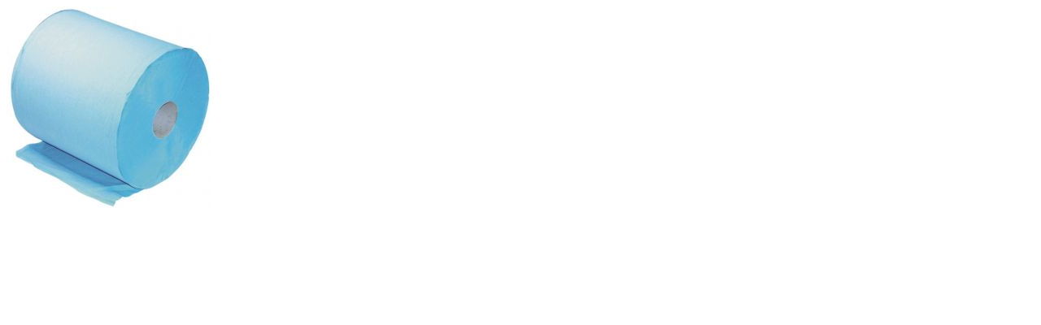

--- FILE ---
content_type: text/html; charset=UTF-8
request_url: https://lexuspartsdirect.co.uk/?attachment_id=1632374
body_size: -28
content:
<img class="enovathemes-attachment-image" src="https://lexuspartsdirect.co.uk/wp-content/uploads/895234_2.jpg">